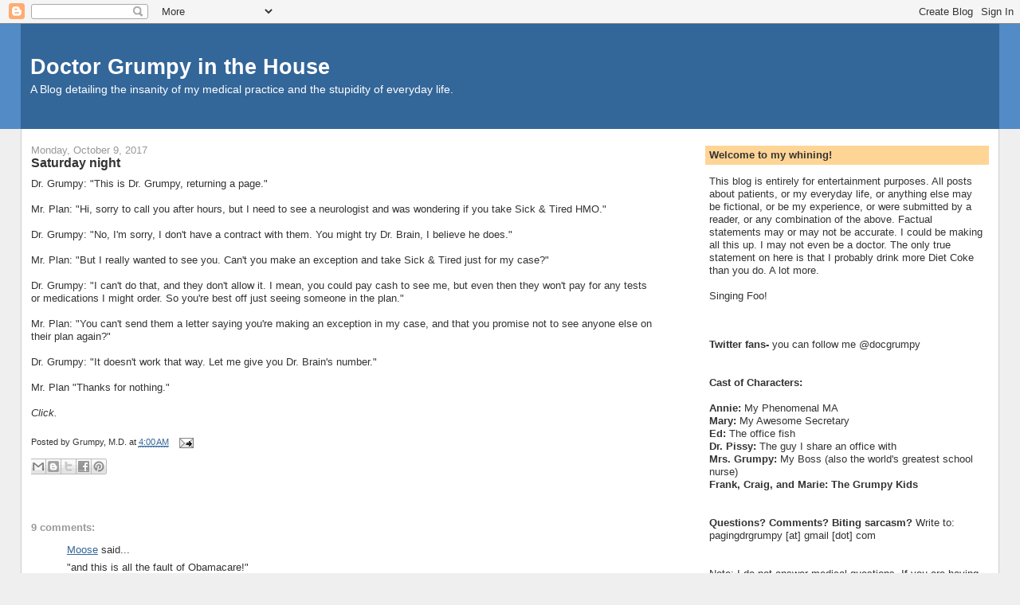

--- FILE ---
content_type: text/html; charset=utf-8
request_url: https://www.google.com/recaptcha/api2/aframe
body_size: 267
content:
<!DOCTYPE HTML><html><head><meta http-equiv="content-type" content="text/html; charset=UTF-8"></head><body><script nonce="fymEkGL9id1uhzSz1Yq7mA">/** Anti-fraud and anti-abuse applications only. See google.com/recaptcha */ try{var clients={'sodar':'https://pagead2.googlesyndication.com/pagead/sodar?'};window.addEventListener("message",function(a){try{if(a.source===window.parent){var b=JSON.parse(a.data);var c=clients[b['id']];if(c){var d=document.createElement('img');d.src=c+b['params']+'&rc='+(localStorage.getItem("rc::a")?sessionStorage.getItem("rc::b"):"");window.document.body.appendChild(d);sessionStorage.setItem("rc::e",parseInt(sessionStorage.getItem("rc::e")||0)+1);localStorage.setItem("rc::h",'1769146331535');}}}catch(b){}});window.parent.postMessage("_grecaptcha_ready", "*");}catch(b){}</script></body></html>